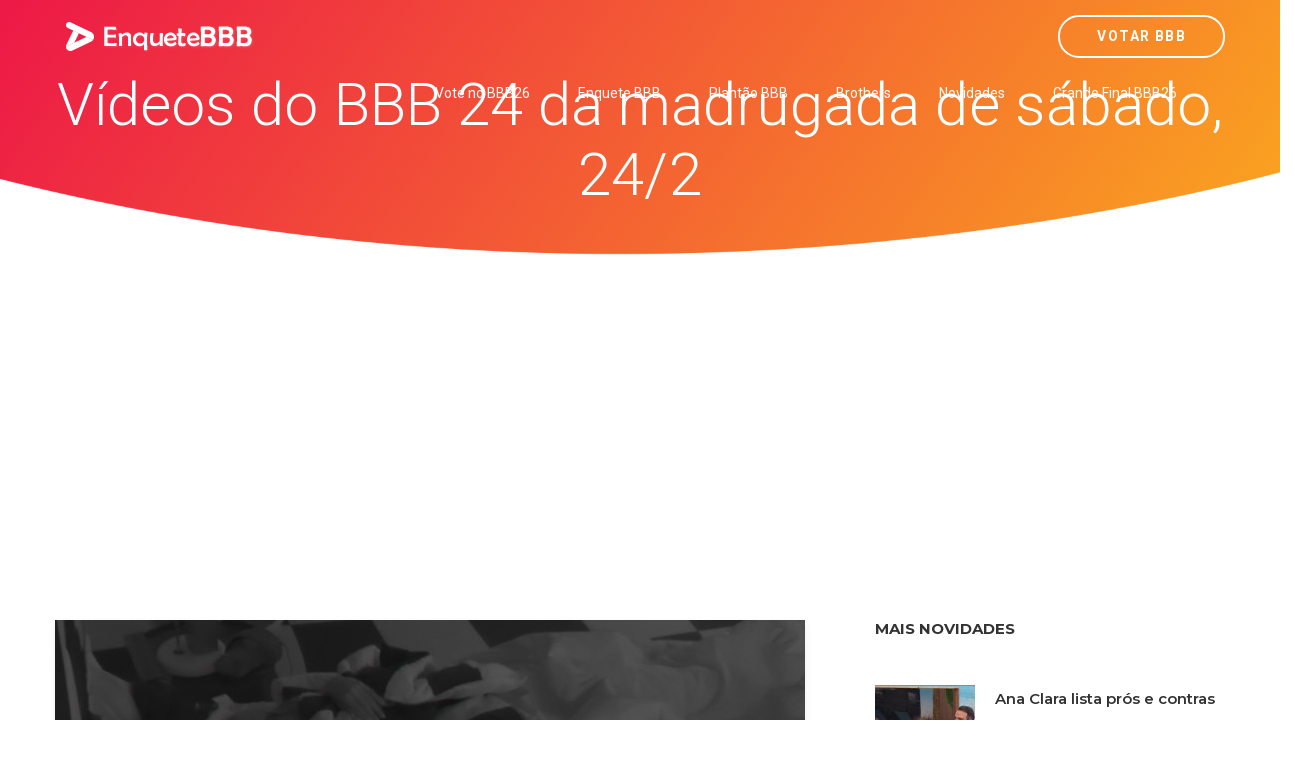

--- FILE ---
content_type: text/html; charset=utf-8
request_url: https://www.google.com/recaptcha/api2/aframe
body_size: 183
content:
<!DOCTYPE HTML><html><head><meta http-equiv="content-type" content="text/html; charset=UTF-8"></head><body><script nonce="rFXnRryo1YnQWDM5HLTlpA">/** Anti-fraud and anti-abuse applications only. See google.com/recaptcha */ try{var clients={'sodar':'https://pagead2.googlesyndication.com/pagead/sodar?'};window.addEventListener("message",function(a){try{if(a.source===window.parent){var b=JSON.parse(a.data);var c=clients[b['id']];if(c){var d=document.createElement('img');d.src=c+b['params']+'&rc='+(localStorage.getItem("rc::a")?sessionStorage.getItem("rc::b"):"");window.document.body.appendChild(d);sessionStorage.setItem("rc::e",parseInt(sessionStorage.getItem("rc::e")||0)+1);localStorage.setItem("rc::h",'1769821710037');}}}catch(b){}});window.parent.postMessage("_grecaptcha_ready", "*");}catch(b){}</script></body></html>